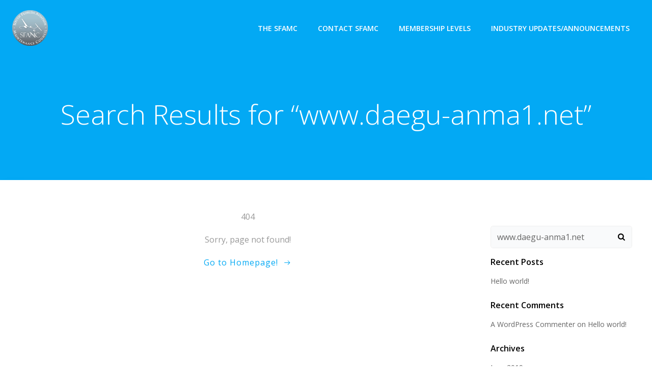

--- FILE ---
content_type: text/html; charset=UTF-8
request_url: https://sfamc.net/?s=www.daegu-anma1.net
body_size: 8490
content:
<!DOCTYPE html><html lang="en-US" class='colibri-wp-theme'><head><meta charset="UTF-8"><meta name="viewport" content="width=device-width, initial-scale=1"><link rel="profile" href="http://gmpg.org/xfn/11"><link media="all" href="https://sfamc.net/wp-content/cache/autoptimize/css/autoptimize_60c9d7e1dbc7d604cf5ec2a221017b8e.css" rel="stylesheet"><link media="only screen and (max-width: 768px)" href="https://sfamc.net/wp-content/cache/autoptimize/css/autoptimize_541e2ced151704f4ff1844c6de47ec02.css" rel="stylesheet"><title>Search Results for &#8220;www.daegu-anma1.net&#8221; &#8211; South Florida Aviation Maintenance Council</title><meta name='robots' content='noindex, follow, max-image-preview:large' /><link rel='dns-prefetch' href='//fonts.googleapis.com' /><link rel='dns-prefetch' href='//s.w.org' /><link rel="alternate" type="application/rss+xml" title="South Florida Aviation Maintenance Council &raquo; Feed" href="https://sfamc.net/feed/" /><link rel="alternate" type="application/rss+xml" title="South Florida Aviation Maintenance Council &raquo; Comments Feed" href="https://sfamc.net/comments/feed/" /><link rel="alternate" type="application/rss+xml" title="South Florida Aviation Maintenance Council &raquo; Search Results for &#8220;www.daegu-anma1.net&#8221; Feed" href="https://sfamc.net/search/www.daegu-anma1.net/feed/rss2/" /> <script type="text/javascript">window._wpemojiSettings = {"baseUrl":"https:\/\/s.w.org\/images\/core\/emoji\/14.0.0\/72x72\/","ext":".png","svgUrl":"https:\/\/s.w.org\/images\/core\/emoji\/14.0.0\/svg\/","svgExt":".svg","source":{"concatemoji":"https:\/\/sfamc.net\/wp-includes\/js\/wp-emoji-release.min.js?ver=6.0.11"}};
/*! This file is auto-generated */
!function(e,a,t){var n,r,o,i=a.createElement("canvas"),p=i.getContext&&i.getContext("2d");function s(e,t){var a=String.fromCharCode,e=(p.clearRect(0,0,i.width,i.height),p.fillText(a.apply(this,e),0,0),i.toDataURL());return p.clearRect(0,0,i.width,i.height),p.fillText(a.apply(this,t),0,0),e===i.toDataURL()}function c(e){var t=a.createElement("script");t.src=e,t.defer=t.type="text/javascript",a.getElementsByTagName("head")[0].appendChild(t)}for(o=Array("flag","emoji"),t.supports={everything:!0,everythingExceptFlag:!0},r=0;r<o.length;r++)t.supports[o[r]]=function(e){if(!p||!p.fillText)return!1;switch(p.textBaseline="top",p.font="600 32px Arial",e){case"flag":return s([127987,65039,8205,9895,65039],[127987,65039,8203,9895,65039])?!1:!s([55356,56826,55356,56819],[55356,56826,8203,55356,56819])&&!s([55356,57332,56128,56423,56128,56418,56128,56421,56128,56430,56128,56423,56128,56447],[55356,57332,8203,56128,56423,8203,56128,56418,8203,56128,56421,8203,56128,56430,8203,56128,56423,8203,56128,56447]);case"emoji":return!s([129777,127995,8205,129778,127999],[129777,127995,8203,129778,127999])}return!1}(o[r]),t.supports.everything=t.supports.everything&&t.supports[o[r]],"flag"!==o[r]&&(t.supports.everythingExceptFlag=t.supports.everythingExceptFlag&&t.supports[o[r]]);t.supports.everythingExceptFlag=t.supports.everythingExceptFlag&&!t.supports.flag,t.DOMReady=!1,t.readyCallback=function(){t.DOMReady=!0},t.supports.everything||(n=function(){t.readyCallback()},a.addEventListener?(a.addEventListener("DOMContentLoaded",n,!1),e.addEventListener("load",n,!1)):(e.attachEvent("onload",n),a.attachEvent("onreadystatechange",function(){"complete"===a.readyState&&t.readyCallback()})),(e=t.source||{}).concatemoji?c(e.concatemoji):e.wpemoji&&e.twemoji&&(c(e.twemoji),c(e.wpemoji)))}(window,document,window._wpemojiSettings);</script> <link rel='stylesheet' id='ink-divider-divider-a07e3ed966c9--css'  href='https://sfamc.net/wp-content/cache/autoptimize/css/autoptimize_single_e88f3e6cfd94495a37b332fd8f933b67.css?ver=6.0.11' type='text/css' media='all' /><link rel='stylesheet' id='sow-headline-default-06633482da71--css'  href='https://sfamc.net/wp-content/cache/autoptimize/css/autoptimize_single_1a7f2948f17b1afaea8c4dc29e520df3.css?ver=6.0.11' type='text/css' media='all' /><link rel='stylesheet' id='sow-headline-default-ea0af4cf39ae--css'  href='https://sfamc.net/wp-content/cache/autoptimize/css/autoptimize_single_deef36735033194c22256f7955cad7e4.css?ver=6.0.11' type='text/css' media='all' /><link rel='stylesheet' id='sow-image-grid-default-46e3cddde1e5--css'  href='https://sfamc.net/wp-content/cache/autoptimize/css/autoptimize_single_74f9863849408ce17467ee6ec409bdff.css?ver=6.0.11' type='text/css' media='all' /><link rel='stylesheet' id='sow-image-grid-default-456fa5d5bebf--css'  href='https://sfamc.net/wp-content/cache/autoptimize/css/autoptimize_single_c7f35f46a6534835cd38dc2742a15b62.css?ver=6.0.11' type='text/css' media='all' /><link rel='stylesheet' id='sow-image-default-334eeca80698--css'  href='https://sfamc.net/wp-content/cache/autoptimize/css/autoptimize_single_7192220e20bb9b35211ab7348456e32e.css?ver=6.0.11' type='text/css' media='all' /><link rel='stylesheet' id='colibri-wp_google_fonts-css'  href='https://fonts.googleapis.com/css?family=Open+Sans%3A300%2C400%2C600%2C700%7CMuli%3A300%2C300italic%2C400%2C400italic%2C600%2C600italic%2C700%2C700italic%2C900%2C900italic&#038;subset=latin%2Clatin-ext&#038;display=swap&#038;ver=1.0.88' type='text/css' media='all' /> <script type='text/javascript' src='https://sfamc.net/wp-includes/js/tinymce/tinymce.min.js?ver=49110-20201110' id='wp-tinymce-root-js'></script> <script type='text/javascript' src='https://sfamc.net/wp-includes/js/tinymce/plugins/compat3x/plugin.min.js?ver=49110-20201110' id='wp-tinymce-js'></script> <script type='text/javascript' src='https://sfamc.net/wp-includes/js/jquery/jquery.min.js?ver=3.6.0' id='jquery-core-js'></script> <link rel="https://api.w.org/" href="https://sfamc.net/wp-json/" /><link rel="EditURI" type="application/rsd+xml" title="RSD" href="https://sfamc.net/xmlrpc.php?rsd" /><link rel="wlwmanifest" type="application/wlwmanifest+xml" href="https://sfamc.net/wp-includes/wlwmanifest.xml" /><meta name="generator" content="WordPress 6.0.11" /><meta name="generator" content="WooCommerce 7.7.2" /> <script type="text/javascript">(function () {
                window.lsow_fs = {can_use_premium_code: false};
            })();</script> <noscript><style>.woocommerce-product-gallery{ opacity: 1 !important; }</style></noscript><style data-colibri-theme-style="true">html.colibri-wp-theme #colibri [data-colibri-component="dropdown-menu"] ul{justify-content:center !important}html.colibri-wp-theme #colibri [data-colibri-id="10-h2"] .h-column-container{flex-basis:auto}html.colibri-wp-theme #colibri [data-colibri-id="10-h2"] .h-column-container:nth-child(1) a{margin:auto}html.colibri-wp-theme #colibri [data-colibri-id="10-h2"] .h-column-container:nth-child(2){display:block}html.colibri-wp-theme #colibri [data-colibri-id="10-h2"] div > .colibri-menu-container > ul.colibri-menu{justify-content:normal}html.colibri-wp-theme #colibri [data-colibri-id="10-h2"][data-colibri-component="navigation"]#navigation{padding-top:20px;padding-bottom:20px}html.colibri-wp-theme #colibri [data-selective-refresh='colibriwp-theme-components-innerheader-topbar']{display:none}html.colibri-wp-theme #colibri [data-colibri-id="10-h25"]{min-height:auto;background-color:${theme.colors.0};padding-top:50px;padding-bottom:50px}html.colibri-wp-theme #colibri [data-colibri-id="10-h25"] .background-layer .shape-layer{background-image:url(https://sfamc.net/wp-content/themes/colibri-wp/resources/images/header-shapes/none.png)}html.colibri-wp-theme #colibri [data-colibri-id="10-h25"] .background-layer .overlay-layer{background-color:#000000;opacity:calc( 0 / 100 )}html.colibri-wp-theme #colibri [data-colibri-id="10-h25"] .h-separator{height:100px !important}html.colibri-wp-theme #colibri [data-colibri-id="10-h28"]{}html.colibri-wp-theme #colibri [data-colibri-id="7-h25"] .h-column-container:nth-child(2){display:none}html.colibri-wp-theme #colibri [data-colibri-id="7-h25"]{min-height:auto;background-color:#03a9f4;background-image:url("https://sfamc.net/wp-content/uploads/2020/02/china-southern-airlines-884392_1920.jpg");background-position:center center;background-attachment:scroll;background-repeat:no-repeat;background-size:cover;padding-top:150px;padding-bottom:150px}html.colibri-wp-theme #colibri [data-colibri-id="7-h25"] .background-layer .shape-layer{background-image:url(https://sfamc.net/wp-content/themes/colibri-wp/resources/images/header-shapes/none.png)}html.colibri-wp-theme #colibri [data-colibri-id="7-h25"] .background-layer .overlay-layer{background-color:#000000;opacity:calc( 50 / 100 );display:1}html.colibri-wp-theme #colibri [data-colibri-id="7-h25"] .h-separator{height:100px !important}html.colibri-wp-theme #colibri [data-colibri-id="7-h28"]{text-align:center}html.colibri-wp-theme #colibri [data-colibri-id="7-h29"]{}html.colibri-wp-theme #colibri [data-colibri-id="7-h30"]{}html.colibri-wp-theme #colibri [data-colibri-id="7-h2"] .h-column-container{flex-basis:auto}html.colibri-wp-theme #colibri [data-colibri-id="7-h2"] .h-column-container:nth-child(1) a{margin:auto}html.colibri-wp-theme #colibri [data-colibri-id="7-h2"] .h-column-container:nth-child(2){display:block}html.colibri-wp-theme #colibri [data-colibri-id="7-h2"] div > .colibri-menu-container > ul.colibri-menu{justify-content:normal}html.colibri-wp-theme #colibri [data-colibri-id="7-h2"][data-colibri-component="navigation"]#navigation{padding-top:10px;padding-bottom:10px}html.colibri-wp-theme #colibri [data-selective-refresh='colibriwp-theme-components-frontheader-topbar']{display:none}html.colibri-wp-theme #colibri #hero img{}html.colibri-wp-theme #colibri #hero div.h-image__frame{border-style:solid;background-color:transparent}html.colibri-wp-theme #colibri #hero .h-image__frame{background-color:rgba(0, 0, 0, 0.5);border-color:rgba(0, 0, 0, 0.5);width:100%;height:100%;transform:translateX(4%) translateY(6%);border-width:10px;z-index:-1;display:none}html.colibri-wp-theme #colibri .colibri-post-has-no-thumbnail.colibri-post-thumbnail-has-placeholder .colibri-post-thumbnail-content{background-color:#F79007}@media (max-width:767px){html.colibri-wp-theme #colibri [data-colibri-id="7-h25"]{background-attachment:none}}@media (min-width: 1024px){html.colibri-wp-theme #colibri [data-colibri-id="7-h25"] .h-column-container{width:100%}html.colibri-wp-theme #colibri [data-colibri-id="7-h25"] .h-column-container:nth-child(1){}html.colibri-wp-theme #colibri [data-colibri-id="7-h25"] .h-section-grid-container .h-column-container:first-child{width:80% !important}html.colibri-wp-theme #colibri [data-colibri-id="7-h25"] .h-section-grid-container .h-column-container:nth-child(2){width:calc(100% - 80%) !important}}</style></head><body id="colibri" class="pmpro-variation_1 search search-no-results wp-custom-logo theme-colibri-wp woocommerce-no-js"> <svg xmlns="http://www.w3.org/2000/svg" viewBox="0 0 0 0" width="0" height="0" focusable="false" role="none" style="visibility: hidden; position: absolute; left: -9999px; overflow: hidden;" ><defs><filter id="wp-duotone-dark-grayscale"><feColorMatrix color-interpolation-filters="sRGB" type="matrix" values=" .299 .587 .114 0 0 .299 .587 .114 0 0 .299 .587 .114 0 0 .299 .587 .114 0 0 " /><feComponentTransfer color-interpolation-filters="sRGB" ><feFuncR type="table" tableValues="0 0.49803921568627" /><feFuncG type="table" tableValues="0 0.49803921568627" /><feFuncB type="table" tableValues="0 0.49803921568627" /><feFuncA type="table" tableValues="1 1" /></feComponentTransfer><feComposite in2="SourceGraphic" operator="in" /></filter></defs></svg><svg xmlns="http://www.w3.org/2000/svg" viewBox="0 0 0 0" width="0" height="0" focusable="false" role="none" style="visibility: hidden; position: absolute; left: -9999px; overflow: hidden;" ><defs><filter id="wp-duotone-grayscale"><feColorMatrix color-interpolation-filters="sRGB" type="matrix" values=" .299 .587 .114 0 0 .299 .587 .114 0 0 .299 .587 .114 0 0 .299 .587 .114 0 0 " /><feComponentTransfer color-interpolation-filters="sRGB" ><feFuncR type="table" tableValues="0 1" /><feFuncG type="table" tableValues="0 1" /><feFuncB type="table" tableValues="0 1" /><feFuncA type="table" tableValues="1 1" /></feComponentTransfer><feComposite in2="SourceGraphic" operator="in" /></filter></defs></svg><svg xmlns="http://www.w3.org/2000/svg" viewBox="0 0 0 0" width="0" height="0" focusable="false" role="none" style="visibility: hidden; position: absolute; left: -9999px; overflow: hidden;" ><defs><filter id="wp-duotone-purple-yellow"><feColorMatrix color-interpolation-filters="sRGB" type="matrix" values=" .299 .587 .114 0 0 .299 .587 .114 0 0 .299 .587 .114 0 0 .299 .587 .114 0 0 " /><feComponentTransfer color-interpolation-filters="sRGB" ><feFuncR type="table" tableValues="0.54901960784314 0.98823529411765" /><feFuncG type="table" tableValues="0 1" /><feFuncB type="table" tableValues="0.71764705882353 0.25490196078431" /><feFuncA type="table" tableValues="1 1" /></feComponentTransfer><feComposite in2="SourceGraphic" operator="in" /></filter></defs></svg><svg xmlns="http://www.w3.org/2000/svg" viewBox="0 0 0 0" width="0" height="0" focusable="false" role="none" style="visibility: hidden; position: absolute; left: -9999px; overflow: hidden;" ><defs><filter id="wp-duotone-blue-red"><feColorMatrix color-interpolation-filters="sRGB" type="matrix" values=" .299 .587 .114 0 0 .299 .587 .114 0 0 .299 .587 .114 0 0 .299 .587 .114 0 0 " /><feComponentTransfer color-interpolation-filters="sRGB" ><feFuncR type="table" tableValues="0 1" /><feFuncG type="table" tableValues="0 0.27843137254902" /><feFuncB type="table" tableValues="0.5921568627451 0.27843137254902" /><feFuncA type="table" tableValues="1 1" /></feComponentTransfer><feComposite in2="SourceGraphic" operator="in" /></filter></defs></svg><svg xmlns="http://www.w3.org/2000/svg" viewBox="0 0 0 0" width="0" height="0" focusable="false" role="none" style="visibility: hidden; position: absolute; left: -9999px; overflow: hidden;" ><defs><filter id="wp-duotone-midnight"><feColorMatrix color-interpolation-filters="sRGB" type="matrix" values=" .299 .587 .114 0 0 .299 .587 .114 0 0 .299 .587 .114 0 0 .299 .587 .114 0 0 " /><feComponentTransfer color-interpolation-filters="sRGB" ><feFuncR type="table" tableValues="0 0" /><feFuncG type="table" tableValues="0 0.64705882352941" /><feFuncB type="table" tableValues="0 1" /><feFuncA type="table" tableValues="1 1" /></feComponentTransfer><feComposite in2="SourceGraphic" operator="in" /></filter></defs></svg><svg xmlns="http://www.w3.org/2000/svg" viewBox="0 0 0 0" width="0" height="0" focusable="false" role="none" style="visibility: hidden; position: absolute; left: -9999px; overflow: hidden;" ><defs><filter id="wp-duotone-magenta-yellow"><feColorMatrix color-interpolation-filters="sRGB" type="matrix" values=" .299 .587 .114 0 0 .299 .587 .114 0 0 .299 .587 .114 0 0 .299 .587 .114 0 0 " /><feComponentTransfer color-interpolation-filters="sRGB" ><feFuncR type="table" tableValues="0.78039215686275 1" /><feFuncG type="table" tableValues="0 0.94901960784314" /><feFuncB type="table" tableValues="0.35294117647059 0.47058823529412" /><feFuncA type="table" tableValues="1 1" /></feComponentTransfer><feComposite in2="SourceGraphic" operator="in" /></filter></defs></svg><svg xmlns="http://www.w3.org/2000/svg" viewBox="0 0 0 0" width="0" height="0" focusable="false" role="none" style="visibility: hidden; position: absolute; left: -9999px; overflow: hidden;" ><defs><filter id="wp-duotone-purple-green"><feColorMatrix color-interpolation-filters="sRGB" type="matrix" values=" .299 .587 .114 0 0 .299 .587 .114 0 0 .299 .587 .114 0 0 .299 .587 .114 0 0 " /><feComponentTransfer color-interpolation-filters="sRGB" ><feFuncR type="table" tableValues="0.65098039215686 0.40392156862745" /><feFuncG type="table" tableValues="0 1" /><feFuncB type="table" tableValues="0.44705882352941 0.4" /><feFuncA type="table" tableValues="1 1" /></feComponentTransfer><feComposite in2="SourceGraphic" operator="in" /></filter></defs></svg><svg xmlns="http://www.w3.org/2000/svg" viewBox="0 0 0 0" width="0" height="0" focusable="false" role="none" style="visibility: hidden; position: absolute; left: -9999px; overflow: hidden;" ><defs><filter id="wp-duotone-blue-orange"><feColorMatrix color-interpolation-filters="sRGB" type="matrix" values=" .299 .587 .114 0 0 .299 .587 .114 0 0 .299 .587 .114 0 0 .299 .587 .114 0 0 " /><feComponentTransfer color-interpolation-filters="sRGB" ><feFuncR type="table" tableValues="0.098039215686275 1" /><feFuncG type="table" tableValues="0 0.66274509803922" /><feFuncB type="table" tableValues="0.84705882352941 0.41960784313725" /><feFuncA type="table" tableValues="1 1" /></feComponentTransfer><feComposite in2="SourceGraphic" operator="in" /></filter></defs></svg><div class="site" id="page-top"> <script>/(trident|msie)/i.test(navigator.userAgent) && document.getElementById && window.addEventListener && window.addEventListener("hashchange", function () {
                var t, e = location.hash.substring(1);
                /^[A-z0-9_-]+$/.test(e) && (t = document.getElementById(e)) && (/^(?:a|select|input|button|textarea)$/i.test(t.tagName) || (t.tabIndex = -1), t.focus())
            }, !1);</script> <a class="skip-link screen-reader-text" href="#content"> Skip to content </a><div class="header header-inner-page"><div data-colibri-navigation-overlap="true" role="banner" class="h-navigation_outer h-navigation_overlap colibri-theme-nav-boxed style-200-outer style-local-10-h2-outer"><div id="navigation" data-colibri-component="navigation" data-colibri-id="10-h2" class="h-section h-navigation h-navigation d-flex style-200 style-local-10-h2"><div class="h-section-grid-container h-section-fluid-container"><div><div data-colibri-id="10-h3" class="h-row-container h-section-boxed-container gutters-row-lg-0 gutters-row-md-0 gutters-row-2 gutters-row-v-lg-0 gutters-row-v-md-0 gutters-row-v-2 style-3 style-local-10-h3 position-relative"><div class="h-row justify-content-lg-center justify-content-md-center justify-content-center align-items-lg-stretch align-items-md-stretch align-items-stretch gutters-col-lg-0 gutters-col-md-0 gutters-col-2 gutters-col-v-lg-0 gutters-col-v-md-0 gutters-col-v-2"><div class="h-column h-column-container d-flex h-col-none style-205-outer style-local-10-h4-outer"><div data-colibri-id="10-h4" data-placeholder-provider="navigation-logo" class="d-flex h-flex-basis h-column__inner h-px-lg-0 h-px-md-0 h-px-0 v-inner-lg-0 v-inner-md-0 v-inner-0 style-205 style-local-10-h4 position-relative"><div class="w-100 h-y-container h-column__content h-column__v-align flex-basis-auto align-self-lg-center align-self-md-center align-self-center"><div data-colibri-id="7-h5" class="d-flex align-items-center text-lg-center text-md-center text-center justify-content-lg-center justify-content-md-center justify-content-center style-5 style-local-7-h5 position-relative h-element"> <a rel="home" href="https://sfamc.net/" h-use-smooth-scroll="true" class="d-flex align-items-center"> <noscript><img src="https://sfamc.net/wp-content/uploads/2020/02/SFAMC-trans-back.png" class="h-logo__image h-logo__image_h logo-image style-5-image style-local-7-h5-image"/></noscript><img src='data:image/svg+xml,%3Csvg%20xmlns=%22http://www.w3.org/2000/svg%22%20viewBox=%220%200%20210%20140%22%3E%3C/svg%3E' data-src="https://sfamc.net/wp-content/uploads/2020/02/SFAMC-trans-back.png" class="lazyload h-logo__image h-logo__image_h logo-image style-5-image style-local-7-h5-image"/> <noscript><img src="https://sfamc.net/wp-content/uploads/2020/02/SFAMC-trans-back.png" class="h-logo__alt-image h-logo__alt-image_h logo-alt-image style-5-image style-local-7-h5-image"/></noscript><img src='data:image/svg+xml,%3Csvg%20xmlns=%22http://www.w3.org/2000/svg%22%20viewBox=%220%200%20210%20140%22%3E%3C/svg%3E' data-src="https://sfamc.net/wp-content/uploads/2020/02/SFAMC-trans-back.png" class="lazyload h-logo__alt-image h-logo__alt-image_h logo-alt-image style-5-image style-local-7-h5-image"/> </a></div></div></div></div><div class="h-column h-column-container d-flex h-col-none style-203-outer style-local-10-h6-outer h-hide-sm"><div data-colibri-id="10-h6" data-placeholder-provider="navigation-spacing" class="d-flex h-flex-basis h-column__inner h-px-lg-0 h-px-md-0 h-px-0 v-inner-lg-0 v-inner-md-0 v-inner-0 style-203 style-local-10-h6 h-hide-sm position-relative"><div class="w-100 h-y-container h-column__content h-column__v-align flex-basis-100 align-self-lg-center align-self-md-center align-self-center"><div data-colibri-id="10-h7" class="style-7 style-local-10-h7 position-relative h-element"></div></div></div></div><div class="h-column h-column-container d-flex h-col-none style-202-outer style-local-10-h8-outer"><div data-colibri-id="10-h8" data-placeholder-provider="navigation-menu" class="d-flex h-flex-basis h-column__inner h-px-lg-0 h-px-md-0 h-px-0 v-inner-lg-0 v-inner-md-0 v-inner-0 style-202 style-local-10-h8 position-relative"><div class="w-100 h-y-container h-column__content h-column__v-align flex-basis-auto align-self-lg-center align-self-md-center align-self-center"><div data-colibri-component="dropdown-menu" role="navigation" h-use-smooth-scroll-all="true" data-colibri-id="7-h9" class="h-menu h-global-transition-all h-ignore-global-body-typography  h-menu-horizontal h-dropdown-menu style-9 style-local-7-h9 position-relative h-element has-offcanvas-tablet"><div class="h-global-transition-all h-main-menu"><div class="colibri-menu-container"><ul id="menu-main" class="colibri-menu bordered-active-item bordered-active-item--bottom bordered-active-item  effect-borders-grow grow-from-center"><li id="menu-item-712" class="menu-item menu-item-type-post_type menu-item-object-page menu-item-712"><a href="https://sfamc.net/about-us/">The SFAMC</a></li><li id="menu-item-711" class="menu-item menu-item-type-post_type menu-item-object-page menu-item-711"><a href="https://sfamc.net/contact-sfamc/">Contact SFAMC</a></li><li id="menu-item-713" class="menu-item menu-item-type-post_type menu-item-object-page menu-item-713"><a href="https://sfamc.net/membership-account/membership-levels/">Membership Levels</a></li><li id="menu-item-714" class="menu-item menu-item-type-post_type menu-item-object-page menu-item-714"><a href="https://sfamc.net/industry-updates-announcements/">Industry Updates/Announcements</a></li></ul></div></div><div data-colibri-id="7-h10" class="h-mobile-menu h-global-transition-disable style-10 style-local-7-h10 position-relative h-element"> <a data-click-outside="true" data-target="#offcanvas-wrapper-7-h10" data-target-id="offcanvas-wrapper-7-h10" data-offcanvas-overlay-id="offcanvas-overlay-7-h10" href="#" data-colibri-component="offcanvas" data-direction="right" data-push="false" title="Menu" class="h-hamburger-button" rel="noopener noreferrer"><div class="icon-container h-hamburger-icon"><div class="h-icon-svg" style="width: 100%; height: 100%;"> <svg xmlns="http://www.w3.org/2000/svg" xmlns:xlink="http://www.w3.org/1999/xlink" version="1.1" id="bars" viewBox="0 0 1536 1896.0833"> <path d="M1536 1344v128q0 26-19 45t-45 19H64q-26 0-45-19t-19-45v-128q0-26 19-45t45-19h1408q26 0 45 19t19 45zm0-512v128q0 26-19 45t-45 19H64q-26 0-45-19T0 960V832q0-26 19-45t45-19h1408q26 0 45 19t19 45zm0-512v128q0 26-19 45t-45 19H64q-26 0-45-19T0 448V320q0-26 19-45t45-19h1408q26 0 45 19t19 45z"></path> </svg></div></div> </a><div id="offcanvas-wrapper-7-h10" class="h-offcanvas-panel offcanvas offcanvas-right hide force-hide style-10-offscreen style-local-7-h10-offscreen"><div data-colibri-id="7-h11" class="d-flex flex-column h-offscreen-panel style-11 style-local-7-h11 position-relative h-element"><div class="offscreen-header h-ui-empty-state-container"><div data-colibri-id="7-h13" class="h-row-container gutters-row-lg-2 gutters-row-md-2 gutters-row-0 gutters-row-v-lg-2 gutters-row-v-md-2 gutters-row-v-2 style-12 style-local-7-h13 position-relative"><div class="h-row justify-content-lg-center justify-content-md-center justify-content-center align-items-lg-stretch align-items-md-stretch align-items-stretch gutters-col-lg-2 gutters-col-md-2 gutters-col-0 gutters-col-v-lg-2 gutters-col-v-md-2 gutters-col-v-2"><div class="h-column h-column-container d-flex h-col-lg-6 h-col-md-6 h-col-12 style-13-outer style-local-7-h14-outer"><div data-colibri-id="7-h14" class="d-flex h-flex-basis h-column__inner h-px-lg-2 h-px-md-2 h-px-2 v-inner-lg-2 v-inner-md-2 v-inner-2 style-13 style-local-7-h14 position-relative"><div class="w-100 h-y-container h-column__content h-column__v-align flex-basis-100 align-self-lg-start align-self-md-start align-self-start"><div data-colibri-id="7-h5" class="d-flex align-items-center text-lg-center text-md-center text-center justify-content-lg-center justify-content-md-center justify-content-center style-5 style-local-7-h5 position-relative h-element"> <a rel="home" href="https://sfamc.net/" h-use-smooth-scroll="true" class="d-flex align-items-center"> <noscript><img src="https://sfamc.net/wp-content/uploads/2020/02/SFAMC-trans-back.png" class="h-logo__image h-logo__image_h logo-image style-5-image style-local-7-h5-image"/></noscript><img src='data:image/svg+xml,%3Csvg%20xmlns=%22http://www.w3.org/2000/svg%22%20viewBox=%220%200%20210%20140%22%3E%3C/svg%3E' data-src="https://sfamc.net/wp-content/uploads/2020/02/SFAMC-trans-back.png" class="lazyload h-logo__image h-logo__image_h logo-image style-5-image style-local-7-h5-image"/> <noscript><img src="https://sfamc.net/wp-content/uploads/2020/02/SFAMC-trans-back.png" class="h-logo__alt-image h-logo__alt-image_h logo-alt-image style-5-image style-local-7-h5-image"/></noscript><img src='data:image/svg+xml,%3Csvg%20xmlns=%22http://www.w3.org/2000/svg%22%20viewBox=%220%200%20210%20140%22%3E%3C/svg%3E' data-src="https://sfamc.net/wp-content/uploads/2020/02/SFAMC-trans-back.png" class="lazyload h-logo__alt-image h-logo__alt-image_h logo-alt-image style-5-image style-local-7-h5-image"/> </a></div></div></div></div></div></div></div><div class="offscreen-content"><div data-colibri-component="accordion-menu" role="navigation" h-use-smooth-scroll-all="true" data-colibri-id="7-h12" class="h-menu h-global-transition-all h-ignore-global-body-typography h-mobile-menu h-menu-accordion style-18 style-local-7-h12 position-relative h-element"><div class="h-global-transition-all h-mobile-menu"><div class="colibri-menu-container"><ul id="menu-main-1" class="colibri-menu bordered-active-item bordered-active-item--bottom bordered-active-item  effect-borders-grow grow-from-center"><li class="menu-item menu-item-type-post_type menu-item-object-page menu-item-712"><a href="https://sfamc.net/about-us/">The SFAMC</a></li><li class="menu-item menu-item-type-post_type menu-item-object-page menu-item-711"><a href="https://sfamc.net/contact-sfamc/">Contact SFAMC</a></li><li class="menu-item menu-item-type-post_type menu-item-object-page menu-item-713"><a href="https://sfamc.net/membership-account/membership-levels/">Membership Levels</a></li><li class="menu-item menu-item-type-post_type menu-item-object-page menu-item-714"><a href="https://sfamc.net/industry-updates-announcements/">Industry Updates/Announcements</a></li></ul></div></div></div></div><div class="offscreen-footer h-ui-empty-state-container"><div data-colibri-id="7-h16" class="h-row-container gutters-row-lg-2 gutters-row-md-2 gutters-row-0 gutters-row-v-lg-2 gutters-row-v-md-2 gutters-row-v-2 style-15 style-local-7-h16 position-relative"><div class="h-row justify-content-lg-center justify-content-md-center justify-content-center align-items-lg-stretch align-items-md-stretch align-items-stretch gutters-col-lg-2 gutters-col-md-2 gutters-col-0 gutters-col-v-lg-2 gutters-col-v-md-2 gutters-col-v-2"><div class="h-column h-column-container d-flex h-col-lg-6 h-col-md-6 h-col-12 style-16-outer style-local-7-h17-outer"><div data-colibri-id="7-h17" class="d-flex h-flex-basis h-column__inner h-px-lg-2 h-px-md-2 h-px-2 v-inner-lg-2 v-inner-md-2 v-inner-2 style-16 style-local-7-h17 position-relative"><div class="w-100 h-y-container h-column__content h-column__v-align flex-basis-100 align-self-lg-start align-self-md-start align-self-start"><div data-colibri-id="7-h18" class="h-text h-text-component style-17 style-local-7-h18 position-relative h-element"><div><p> &copy; 2026</p></div></div></div></div></div></div></div></div></div></div><div id="offcanvas-overlay-7-h10" class="offscreen-overlay style-10-offscreenOverlay style-local-7-h10-offscreenOverlay"></div></div></div></div></div></div></div></div></div><div style="display: none;"></div></div></div></div><div data-colibri-id="10-h25" id="hero" class="h-section h-hero d-flex align-items-lg-center align-items-md-center align-items-center style-184 style-local-10-h25 position-relative" style=" "><div class="background-wrapper" data-colibri-hide-pen="true"><div class="background-layer"><div class="background-layer"></div><div class="overlay-layer"></div><div class="shape-layer"></div></div></div><div class="h-section-grid-container h-navigation-padding h-section-boxed-container"><div data-colibri-id="10-h26" class="h-row-container gutters-row-lg-2 gutters-row-md-2 gutters-row-0 gutters-row-v-lg-2 gutters-row-v-md-2 gutters-row-v-2 style-192 style-local-10-h26 position-relative"><div class="h-row justify-content-lg-center justify-content-md-center justify-content-center align-items-lg-stretch align-items-md-stretch align-items-stretch gutters-col-lg-2 gutters-col-md-2 gutters-col-0 gutters-col-v-lg-2 gutters-col-v-md-2 gutters-col-v-2"><div class="h-column h-column-container d-flex h-col-lg-auto h-col-md-auto h-col-auto style-193-outer style-local-10-h27-outer"><div data-colibri-id="10-h27" class="d-flex h-flex-basis h-column__inner h-px-lg-2 h-px-md-2 h-px-2 v-inner-lg-2 v-inner-md-2 v-inner-2 style-193 style-local-10-h27 position-relative"><div class="w-100 h-y-container h-column__content h-column__v-align flex-basis-100 align-self-lg-start align-self-md-start align-self-start"><div data-colibri-id="10-h28" class="page-title style-194 style-local-10-h28 position-relative h-element"><div class="h-global-transition-all"> <span><h1>Search Results for &#8220;www.daegu-anma1.net&#8221;</h1></span></div></div></div></div></div></div></div></div></div></div> <script type='text/javascript'>(function () {
                // forEach polyfill
                if (!NodeList.prototype.forEach) {
                    NodeList.prototype.forEach = function (callback) {
                        for (var i = 0; i < this.length; i++) {
                            callback.call(this, this.item(i));
                        }
                    }
                }

                var navigation = document.querySelector('[data-colibri-navigation-overlap="true"], [data-colibri-component="navigation"][data-overlap="true"]');
                if (navigation) {
                    var els = document
                        .querySelectorAll('.h-navigation-padding');
                    if (els.length) {
                        els.forEach(function (item) {
                            item.style.paddingTop = navigation.offsetHeight + "px";
                        });
                    }
                }
            })();</script> <div class='content  position-relative colibri-main-content-archive' id='content'><div class='d-flex h-section h-section-global-spacing position-relative main-section'><div class='h-section-grid-container h-section-boxed-container main-section-inner'><div class='h-row-container gutters-row-lg-2 main-row'><div class='h-row gutters-col-lg-2 main-row-inner'><div class='h-col'><div data-colibri-id="435-m1" class="style-574 style-local-435-m1 position-relative"><div data-colibri-component="section" data-colibri-id="435-m2" id="blog-posts" class="h-section h-section-global-spacing d-flex align-items-lg-center align-items-md-center align-items-center style-575 style-local-435-m2 position-relative"><div class="h-section-grid-container h-section-boxed-container"><div data-colibri-id="435-m3" class="h-row-container gutters-row-lg-3 gutters-row-md-2 gutters-row-2 gutters-row-v-lg-3 gutters-row-v-md-2 gutters-row-v-3 colibri-dynamic-list style-580 style-local-435-m3 position-relative"><div data-colibri-component="masonry" class="h-row justify-content-lg-start justify-content-md-start justify-content-start align-items-lg-stretch align-items-md-stretch align-items-stretch gutters-col-lg-3 gutters-col-md-2 gutters-col-2 gutters-col-v-lg-3 gutters-col-v-md-2 gutters-col-v-3 style-580-row style-local-435-m3-row" data-show-masonry="true"><div class='h-row-container w-100'><div class='h-row'><div class='h-col'><div data-colibri-id="22-m1" class="style-103 style-local-22-m1 position-relative"><div data-colibri-id="22-m2" id="nothing-found"
 class="h-row-container gutters-row-lg-0 gutters-row-md-0 gutters-row-0 gutters-row-v-lg-0 gutters-row-v-md-0 gutters-row-v-0 style-104 style-local-22-m2 position-relative"><div class="h-row justify-content-lg-center justify-content-md-center justify-content-center align-items-lg-stretch align-items-md-stretch align-items-stretch gutters-col-lg-0 gutters-col-md-0 gutters-col-0 gutters-col-v-lg-0 gutters-col-v-md-0 gutters-col-v-0"><div class="h-column h-column-container d-flex h-col-lg h-col-md h-col-auto style-105-outer style-local-22-m3-outer"><div data-colibri-id="22-m3"
 class="d-flex h-flex-basis h-column__inner h-px-lg-0 h-px-md-0 h-px-0 v-inner-lg-0 v-inner-md-0 v-inner-0 style-105 style-local-22-m3 position-relative"><div class="w-100 h-y-container h-column__content h-column__v-align flex-basis-100 align-self-lg-start align-self-md-start align-self-start"><div data-colibri-id="22-m4"
 class="h-global-transition-all h-heading style-106 style-local-22-m4 position-relative h-element"> 404</div><div data-colibri-id="22-m5"
 class="h-text h-text-component style-107 style-local-22-m5 position-relative h-element"><div><p> Sorry, page not found!</p></div></div><div data-colibri-id="22-m6"
 class="h-x-container style-108 style-local-22-m6 position-relative h-element"><div class="h-x-container-inner style-dynamic-22-m6-group"> <span class="h-button__outer style-109-outer style-local-22-m7-outer d-inline-flex h-element"> <a h-use-smooth-scroll="true" href="" data-colibri-id="22-m7"
 class="d-flex w-100 align-items-center h-button justify-content-lg-center justify-content-md-center justify-content-center style-109 style-local-22-m7 position-relative"> <span> Go to Homepage! </span> <span class="h-svg-icon h-button__icon style-109-icon style-local-22-m7-icon"> <svg xmlns="http://www.w3.org/2000/svg" version="1.1" id="arrow-right" viewBox="0 0 512 545.5"> <path d="M299.5 140.5l136 136 11 11.5-11 11.5-136 136-23-23L385 304H64v-32h321L276.5 163.5z"></path> </svg> </span> </a> </span></div></div></div></div></div></div></div></div></div></div></div></div></div></div></div></div></div><div data-colibri-main-sidebar-col='1' class='h-col h-col-12 h-col-lg-3 h-col-md-4 colibri-sidebar blog-sidebar-right'><div data-colibri-id="438-s1" class="style-603 style-local-438-s1 position-relative"><div data-colibri-component="section" data-colibri-id="438-s2" id="blog-sidebar" class="h-section h-section-global-spacing d-flex align-items-lg-center align-items-md-center align-items-center style-604 style-local-438-s2 position-relative"><div class="h-section-grid-container h-section-boxed-container"><div data-colibri-id="438-s3" class="h-row-container gutters-row-lg-0 gutters-row-md-0 gutters-row-2 gutters-row-v-lg-0 gutters-row-v-md-0 gutters-row-v-2 style-609 style-local-438-s3 position-relative"><div class="h-row justify-content-lg-center justify-content-md-center justify-content-center align-items-lg-stretch align-items-md-stretch align-items-stretch gutters-col-lg-0 gutters-col-md-0 gutters-col-2 gutters-col-v-lg-0 gutters-col-v-md-0 gutters-col-v-2"><div class="h-column h-column-container d-flex h-col-lg-auto h-col-md-auto h-col-auto style-610-outer style-local-438-s4-outer"><div data-colibri-id="438-s4" class="d-flex h-flex-basis h-column__inner h-px-lg-0 h-px-md-0 h-px-0 v-inner-lg-0 v-inner-md-0 v-inner-0 style-610 style-local-438-s4 position-relative"><div class="w-100 h-y-container h-column__content h-column__v-align flex-basis-100 align-self-lg-start align-self-md-start align-self-start"><div data-colibri-id="438-s5" class="h-widget-area style-611 style-local-438-s5 position-relative h-element"><div class="h-global-transition-all widget-shortcode"><div id="search-2" class="widget widget_search"><div class="colibri-widget-content-container"><form role="search" method="get" class="search-form" action="https://sfamc.net/"><div class="h-row no-gutters"><div class="h-col"> <label class="d-block"> <span class="screen-reader-text"></span> <input type="search"
 class="search-field w-100"
 placeholder="Search &hellip;"
 value="www.daegu-anma1.net" name="s"/> </label></div><div class="h-col h-col-auto"> <input type="submit" class="search-submit text-button"
 value="Search "/> <button type="submit" class="icon-button search-submit"> <svg version="1.1" xmlns="http://www.w3.org/2000/svg" id="search" viewBox="0 0 1672.2646 1896.0833"> <path d="M1152 832q0-185-131.5-316.5T704 384 387.5 515.5 256 832t131.5 316.5T704 1280t316.5-131.5T1152 832zm512 832q0 52-38 90t-90 38q-54 0-90-38l-343-342q-179 124-399 124-143 0-273.5-55.5t-225-150-150-225T0 832t55.5-273.5 150-225 225-150T704 128t273.5 55.5 225 150 150 225T1408 832q0 220-124 399l343 343q37 37 37 90z"></path> </svg> </button></div></div></form></div></div><div id="recent-posts-2" class="widget widget_recent_entries"><h5 class="widgettitle">Recent Posts</h5><div class="colibri-widget-content-container"><ul><li> <a href="https://sfamc.net/hello-world/">Hello world!</a></li></ul></div></div><div id="recent-comments-2" class="widget widget_recent_comments"><h5 class="widgettitle">Recent Comments</h5><div class="colibri-widget-content-container"><ul id="recentcomments"><li class="recentcomments"><span class="comment-author-link"><a href='https://wordpress.org/' rel='external nofollow ugc' class='url'>A WordPress Commenter</a></span> on <a href="https://sfamc.net/hello-world/#comment-1">Hello world!</a></li></ul></div></div><div id="archives-2" class="widget widget_archive"><h5 class="widgettitle">Archives</h5><div class="colibri-widget-content-container"><ul><li><a href='https://sfamc.net/2019/06/'>June 2019</a></li></ul></div></div><div id="categories-2" class="widget widget_categories"><h5 class="widgettitle">Categories</h5><div class="colibri-widget-content-container"><ul><li class="cat-item cat-item-1"><a href="https://sfamc.net/category/uncategorized/">Uncategorized</a></li></ul></div></div><div id="meta-2" class="widget widget_meta"><h5 class="widgettitle">Meta</h5><div class="colibri-widget-content-container"><ul><li><a href="https://sfamc.net/wp-login.php">Log in</a></li><li><a href="https://sfamc.net/feed/">Entries feed</a></li><li><a href="https://sfamc.net/comments/feed/">Comments feed</a></li><li><a href="https://wordpress.org/">WordPress.org</a></li></ul></div></div></div></div></div></div></div></div></div></div></div></div></div></div></div></div></div></div><div class="footer footer-inner-page"><div data-enabled="true" data-colibri-component="footer-parallax" data-colibri-id="13-f1" class="page-footer style-49 style-local-13-f1 position-relative"><div data-colibri-component="section" data-colibri-id="13-f2" id="copyright" class="h-section h-section-global-spacing d-flex align-items-lg-center align-items-md-center align-items-center style-50 style-local-13-f2 position-relative"><div class="h-section-grid-container h-section-boxed-container"><div data-colibri-id="13-f3" class="h-row-container gutters-row-lg-1 gutters-row-md-1 gutters-row-2 gutters-row-v-lg-1 gutters-row-v-md-1 gutters-row-v-2 style-51 style-local-13-f3 position-relative"><div class="h-row justify-content-lg-center justify-content-md-center justify-content-center align-items-lg-stretch align-items-md-stretch align-items-stretch gutters-col-lg-1 gutters-col-md-1 gutters-col-2 gutters-col-v-lg-1 gutters-col-v-md-1 gutters-col-v-2"><div class="h-column h-column-container d-flex h-col-lg-auto h-col-md-auto h-col-auto style-52-outer style-local-13-f4-outer"><div data-colibri-id="13-f4" class="d-flex h-flex-basis h-column__inner h-px-lg-1 h-px-md-1 h-px-2 v-inner-lg-1 v-inner-md-1 v-inner-2 style-52 style-local-13-f4 position-relative"><div class="w-100 h-y-container h-column__content h-column__v-align flex-basis-100 align-self-lg-start align-self-md-start align-self-start"><div data-colibri-id="13-f5" class="style-53 style-local-13-f5 position-relative h-element"><div class="h-global-transition-all"> &copy; 2026 South Florida Aviation Maintenance Council.
 Built using WordPress and <a target="_blank" href="https://colibriwp.com/">ColibriWP Theme</a> .</div></div></div></div></div></div></div></div></div></div></div></div> <script data-name="colibri-frontend-data">window.colibriFrontendData = {"10-h2":{"data":{"overlap":true}},"7-h9":{"data":{"type":"horizontal"}}};</script>  <noscript><style>.lazyload{display:none;}</style></noscript><script data-noptimize="1">window.lazySizesConfig=window.lazySizesConfig||{};window.lazySizesConfig.loadMode=1;</script><script async data-noptimize="1" src='https://sfamc.net/wp-content/plugins/autoptimize/classes/external/js/lazysizes.min.js?ao_version=3.1.14'></script> <script type="text/javascript">(function () {
			var c = document.body.className;
			c = c.replace(/woocommerce-no-js/, 'woocommerce-js');
			document.body.className = c;
		})();</script> <script type='text/javascript' id='lsow-frontend-scripts-js-extra'>var lsow_settings = {"mobile_width":"780","custom_css":""};</script> <script type='text/javascript' id='wc-add-to-cart-js-extra'>var wc_add_to_cart_params = {"ajax_url":"\/wp-admin\/admin-ajax.php","wc_ajax_url":"\/?wc-ajax=%%endpoint%%","i18n_view_cart":"View cart","cart_url":"https:\/\/sfamc.net\/raffle-cart\/","is_cart":"","cart_redirect_after_add":"no"};</script> <script type='text/javascript' id='woocommerce-js-extra'>var woocommerce_params = {"ajax_url":"\/wp-admin\/admin-ajax.php","wc_ajax_url":"\/?wc-ajax=%%endpoint%%"};</script> <script type='text/javascript' id='wc-cart-fragments-js-extra'>var wc_cart_fragments_params = {"ajax_url":"\/wp-admin\/admin-ajax.php","wc_ajax_url":"\/?wc-ajax=%%endpoint%%","cart_hash_key":"wc_cart_hash_1ba4ccdb2464e34a1cc612eb57fffeeb","fragment_name":"wc_fragments_1ba4ccdb2464e34a1cc612eb57fffeeb","request_timeout":"5000"};</script> <script defer src="https://sfamc.net/wp-content/cache/autoptimize/js/autoptimize_d1fc37acad334e018ad4942652b3b67b.js"></script></body></html>

--- FILE ---
content_type: text/css
request_url: https://sfamc.net/wp-content/cache/autoptimize/css/autoptimize_single_e88f3e6cfd94495a37b332fd8f933b67.css?ver=6.0.11
body_size: 158
content:
.so-widget-ink-divider-divider-a07e3ed966c9- .iw-so-divider{border-top-style:double;border-top-width:3px;border-top-color:#333;width:100%;margin-left:auto;margin-right:auto}.so-widget-ink-divider-divider-a07e3ed966c9- .iw-so-divider-top{height:0}.so-widget-ink-divider-divider-a07e3ed966c9- .iw-so-divider-bottom{height:0}

--- FILE ---
content_type: text/css
request_url: https://sfamc.net/wp-content/cache/autoptimize/css/autoptimize_single_1a7f2948f17b1afaea8c4dc29e520df3.css?ver=6.0.11
body_size: 287
content:
.so-widget-sow-headline-default-06633482da71- .sow-headline-container h1.sow-headline{text-align:center;line-height:1.4em}@media (max-width:780px){.so-widget-sow-headline-default-06633482da71- .sow-headline-container h1.sow-headline{text-align:center}}.so-widget-sow-headline-default-06633482da71- .sow-headline-container h3.sow-sub-headline{text-align:center;line-height:1.4em}@media (max-width:780px){.so-widget-sow-headline-default-06633482da71- .sow-headline-container h3.sow-sub-headline{text-align:center}}.so-widget-sow-headline-default-06633482da71- .sow-headline-container .decoration{line-height:0;text-align:center;margin-top:20px;margin-bottom:20px}@media (max-width:780px){.so-widget-sow-headline-default-06633482da71- .sow-headline-container .decoration{text-align:center}}.so-widget-sow-headline-default-06633482da71- .sow-headline-container .decoration .decoration-inside{height:1px;display:inline-block;border-top:1px solid #eee;width:100%;max-width:80%}.so-widget-sow-headline-default-06633482da71- .sow-headline-container *:first-child{margin-top:0 !important}.so-widget-sow-headline-default-06633482da71- .sow-headline-container *:last-child{margin-bottom:0 !important}

--- FILE ---
content_type: text/css
request_url: https://sfamc.net/wp-content/cache/autoptimize/css/autoptimize_single_deef36735033194c22256f7955cad7e4.css?ver=6.0.11
body_size: 285
content:
.so-widget-sow-headline-default-ea0af4cf39ae- .sow-headline-container h1.sow-headline{text-align:center;line-height:1.4em}@media (max-width:780px){.so-widget-sow-headline-default-ea0af4cf39ae- .sow-headline-container h1.sow-headline{text-align:center}}.so-widget-sow-headline-default-ea0af4cf39ae- .sow-headline-container h3.sow-sub-headline{text-align:center;line-height:1.4em}@media (max-width:780px){.so-widget-sow-headline-default-ea0af4cf39ae- .sow-headline-container h3.sow-sub-headline{text-align:center}}.so-widget-sow-headline-default-ea0af4cf39ae- .sow-headline-container .decoration{line-height:0;text-align:center;margin-top:20px;margin-bottom:20px}@media (max-width:780px){.so-widget-sow-headline-default-ea0af4cf39ae- .sow-headline-container .decoration{text-align:center}}.so-widget-sow-headline-default-ea0af4cf39ae- .sow-headline-container .decoration .decoration-inside{height:1px;display:inline-block;border-top:1px solid #eee;width:100%;max-width:80%}.so-widget-sow-headline-default-ea0af4cf39ae- .sow-headline-container *:first-child{margin-top:0 !important}.so-widget-sow-headline-default-ea0af4cf39ae- .sow-headline-container *:last-child{margin-bottom:0 !important}

--- FILE ---
content_type: text/css
request_url: https://sfamc.net/wp-content/cache/autoptimize/css/autoptimize_single_74f9863849408ce17467ee6ec409bdff.css?ver=6.0.11
body_size: 229
content:
.so-widget-sow-image-grid-default-46e3cddde1e5- .sow-image-grid-wrapper{align-items:flex-start;display:flex;flex-wrap:wrap;justify-content:center;line-height:0;text-align:center}.so-widget-sow-image-grid-default-46e3cddde1e5- .sow-image-grid-wrapper .sow-image-grid-image{display:inline-block;padding:0 10px 10px}.so-widget-sow-image-grid-default-46e3cddde1e5- .sow-image-grid-wrapper .sow-image-grid-image a{display:block}.so-widget-sow-image-grid-default-46e3cddde1e5- .sow-image-grid-wrapper .sow-image-grid-image img{height:auto;max-width:100%;opacity:0}.so-widget-sow-image-grid-default-46e3cddde1e5- .sow-image-grid-wrapper .sow-image-grid-image .image-title{line-height:1.25}

--- FILE ---
content_type: text/css
request_url: https://sfamc.net/wp-content/cache/autoptimize/css/autoptimize_single_c7f35f46a6534835cd38dc2742a15b62.css?ver=6.0.11
body_size: 223
content:
.so-widget-sow-image-grid-default-456fa5d5bebf- .sow-image-grid-wrapper{align-items:end;display:flex;flex-wrap:wrap;justify-content:center;line-height:0;text-align:center}.so-widget-sow-image-grid-default-456fa5d5bebf- .sow-image-grid-wrapper .sow-image-grid-image{display:inline-block;padding:5px}.so-widget-sow-image-grid-default-456fa5d5bebf- .sow-image-grid-wrapper .sow-image-grid-image a{display:block}.so-widget-sow-image-grid-default-456fa5d5bebf- .sow-image-grid-wrapper .sow-image-grid-image img{height:auto;max-width:100%;opacity:0}.so-widget-sow-image-grid-default-456fa5d5bebf- .sow-image-grid-wrapper .sow-image-grid-image .image-title{line-height:1.25}

--- FILE ---
content_type: text/css
request_url: https://sfamc.net/wp-content/cache/autoptimize/css/autoptimize_single_7192220e20bb9b35211ab7348456e32e.css?ver=6.0.11
body_size: 236
content:
.so-widget-sow-image-default-334eeca80698- .widget-title{text-align:center}.so-widget-sow-image-default-334eeca80698- .sow-image-container{display:flex;align-items:flex-start;justify-content:center}.so-widget-sow-image-default-334eeca80698- .sow-image-container>a{display:inline-block;width:100%;max-width:100%}@media screen and (-ms-high-contrast:active),screen and (-ms-high-contrast:none){.so-widget-sow-image-default-334eeca80698- .sow-image-container>a{display:flex}}.so-widget-sow-image-default-334eeca80698- .sow-image-container .so-widget-image{display:block;height:auto;max-width:100%;width:100%}